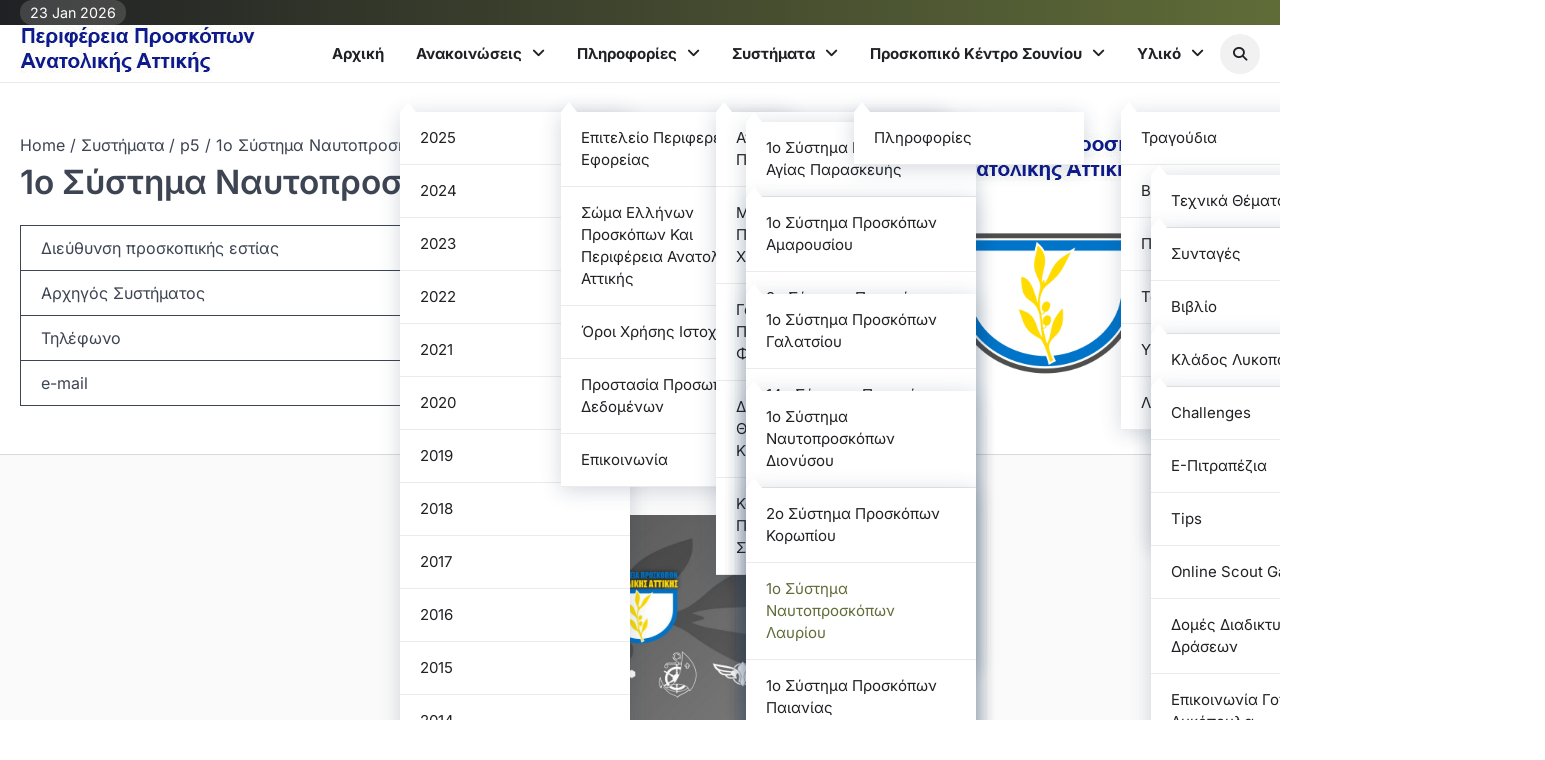

--- FILE ---
content_type: text/html; charset=UTF-8
request_url: https://peanattikis.org/departments/p5/1layriou/
body_size: 11727
content:
<!doctype html>
<html lang="en-US">

<head>
	<meta charset="UTF-8">
	<meta name="viewport" content="width=device-width, initial-scale=1">
	<link rel="profile" href="https://gmpg.org/xfn/11">
	<title>1ο Σύστημα Ναυτοπροσκόπων Λαυρίου &#8211; Περιφέρεια Προσκόπων Ανατολικής Αττικής</title>
<meta name='robots' content='max-image-preview:large' />
	<style>img:is([sizes="auto" i], [sizes^="auto," i]) { contain-intrinsic-size: 3000px 1500px }</style>
	<link rel='dns-prefetch' href='//stats.wp.com' />
<link rel='preconnect' href='//c0.wp.com' />
<link rel="alternate" type="application/rss+xml" title="Περιφέρεια Προσκόπων Ανατολικής Αττικής &raquo; Feed" href="https://peanattikis.org/feed/" />
<script>
window._wpemojiSettings = {"baseUrl":"https:\/\/s.w.org\/images\/core\/emoji\/16.0.1\/72x72\/","ext":".png","svgUrl":"https:\/\/s.w.org\/images\/core\/emoji\/16.0.1\/svg\/","svgExt":".svg","source":{"concatemoji":"https:\/\/peanattikis.org\/wp-includes\/js\/wp-emoji-release.min.js?ver=6.8.2"}};
/*! This file is auto-generated */
!function(s,n){var o,i,e;function c(e){try{var t={supportTests:e,timestamp:(new Date).valueOf()};sessionStorage.setItem(o,JSON.stringify(t))}catch(e){}}function p(e,t,n){e.clearRect(0,0,e.canvas.width,e.canvas.height),e.fillText(t,0,0);var t=new Uint32Array(e.getImageData(0,0,e.canvas.width,e.canvas.height).data),a=(e.clearRect(0,0,e.canvas.width,e.canvas.height),e.fillText(n,0,0),new Uint32Array(e.getImageData(0,0,e.canvas.width,e.canvas.height).data));return t.every(function(e,t){return e===a[t]})}function u(e,t){e.clearRect(0,0,e.canvas.width,e.canvas.height),e.fillText(t,0,0);for(var n=e.getImageData(16,16,1,1),a=0;a<n.data.length;a++)if(0!==n.data[a])return!1;return!0}function f(e,t,n,a){switch(t){case"flag":return n(e,"\ud83c\udff3\ufe0f\u200d\u26a7\ufe0f","\ud83c\udff3\ufe0f\u200b\u26a7\ufe0f")?!1:!n(e,"\ud83c\udde8\ud83c\uddf6","\ud83c\udde8\u200b\ud83c\uddf6")&&!n(e,"\ud83c\udff4\udb40\udc67\udb40\udc62\udb40\udc65\udb40\udc6e\udb40\udc67\udb40\udc7f","\ud83c\udff4\u200b\udb40\udc67\u200b\udb40\udc62\u200b\udb40\udc65\u200b\udb40\udc6e\u200b\udb40\udc67\u200b\udb40\udc7f");case"emoji":return!a(e,"\ud83e\udedf")}return!1}function g(e,t,n,a){var r="undefined"!=typeof WorkerGlobalScope&&self instanceof WorkerGlobalScope?new OffscreenCanvas(300,150):s.createElement("canvas"),o=r.getContext("2d",{willReadFrequently:!0}),i=(o.textBaseline="top",o.font="600 32px Arial",{});return e.forEach(function(e){i[e]=t(o,e,n,a)}),i}function t(e){var t=s.createElement("script");t.src=e,t.defer=!0,s.head.appendChild(t)}"undefined"!=typeof Promise&&(o="wpEmojiSettingsSupports",i=["flag","emoji"],n.supports={everything:!0,everythingExceptFlag:!0},e=new Promise(function(e){s.addEventListener("DOMContentLoaded",e,{once:!0})}),new Promise(function(t){var n=function(){try{var e=JSON.parse(sessionStorage.getItem(o));if("object"==typeof e&&"number"==typeof e.timestamp&&(new Date).valueOf()<e.timestamp+604800&&"object"==typeof e.supportTests)return e.supportTests}catch(e){}return null}();if(!n){if("undefined"!=typeof Worker&&"undefined"!=typeof OffscreenCanvas&&"undefined"!=typeof URL&&URL.createObjectURL&&"undefined"!=typeof Blob)try{var e="postMessage("+g.toString()+"("+[JSON.stringify(i),f.toString(),p.toString(),u.toString()].join(",")+"));",a=new Blob([e],{type:"text/javascript"}),r=new Worker(URL.createObjectURL(a),{name:"wpTestEmojiSupports"});return void(r.onmessage=function(e){c(n=e.data),r.terminate(),t(n)})}catch(e){}c(n=g(i,f,p,u))}t(n)}).then(function(e){for(var t in e)n.supports[t]=e[t],n.supports.everything=n.supports.everything&&n.supports[t],"flag"!==t&&(n.supports.everythingExceptFlag=n.supports.everythingExceptFlag&&n.supports[t]);n.supports.everythingExceptFlag=n.supports.everythingExceptFlag&&!n.supports.flag,n.DOMReady=!1,n.readyCallback=function(){n.DOMReady=!0}}).then(function(){return e}).then(function(){var e;n.supports.everything||(n.readyCallback(),(e=n.source||{}).concatemoji?t(e.concatemoji):e.wpemoji&&e.twemoji&&(t(e.twemoji),t(e.wpemoji)))}))}((window,document),window._wpemojiSettings);
</script>
<style id='wp-emoji-styles-inline-css'>

	img.wp-smiley, img.emoji {
		display: inline !important;
		border: none !important;
		box-shadow: none !important;
		height: 1em !important;
		width: 1em !important;
		margin: 0 0.07em !important;
		vertical-align: -0.1em !important;
		background: none !important;
		padding: 0 !important;
	}
</style>
<link rel='stylesheet' id='wp-block-library-css' href='https://c0.wp.com/c/6.8.2/wp-includes/css/dist/block-library/style.min.css' media='all' />
<style id='wp-block-library-theme-inline-css'>
.wp-block-audio :where(figcaption){color:#555;font-size:13px;text-align:center}.is-dark-theme .wp-block-audio :where(figcaption){color:#ffffffa6}.wp-block-audio{margin:0 0 1em}.wp-block-code{border:1px solid #ccc;border-radius:4px;font-family:Menlo,Consolas,monaco,monospace;padding:.8em 1em}.wp-block-embed :where(figcaption){color:#555;font-size:13px;text-align:center}.is-dark-theme .wp-block-embed :where(figcaption){color:#ffffffa6}.wp-block-embed{margin:0 0 1em}.blocks-gallery-caption{color:#555;font-size:13px;text-align:center}.is-dark-theme .blocks-gallery-caption{color:#ffffffa6}:root :where(.wp-block-image figcaption){color:#555;font-size:13px;text-align:center}.is-dark-theme :root :where(.wp-block-image figcaption){color:#ffffffa6}.wp-block-image{margin:0 0 1em}.wp-block-pullquote{border-bottom:4px solid;border-top:4px solid;color:currentColor;margin-bottom:1.75em}.wp-block-pullquote cite,.wp-block-pullquote footer,.wp-block-pullquote__citation{color:currentColor;font-size:.8125em;font-style:normal;text-transform:uppercase}.wp-block-quote{border-left:.25em solid;margin:0 0 1.75em;padding-left:1em}.wp-block-quote cite,.wp-block-quote footer{color:currentColor;font-size:.8125em;font-style:normal;position:relative}.wp-block-quote:where(.has-text-align-right){border-left:none;border-right:.25em solid;padding-left:0;padding-right:1em}.wp-block-quote:where(.has-text-align-center){border:none;padding-left:0}.wp-block-quote.is-large,.wp-block-quote.is-style-large,.wp-block-quote:where(.is-style-plain){border:none}.wp-block-search .wp-block-search__label{font-weight:700}.wp-block-search__button{border:1px solid #ccc;padding:.375em .625em}:where(.wp-block-group.has-background){padding:1.25em 2.375em}.wp-block-separator.has-css-opacity{opacity:.4}.wp-block-separator{border:none;border-bottom:2px solid;margin-left:auto;margin-right:auto}.wp-block-separator.has-alpha-channel-opacity{opacity:1}.wp-block-separator:not(.is-style-wide):not(.is-style-dots){width:100px}.wp-block-separator.has-background:not(.is-style-dots){border-bottom:none;height:1px}.wp-block-separator.has-background:not(.is-style-wide):not(.is-style-dots){height:2px}.wp-block-table{margin:0 0 1em}.wp-block-table td,.wp-block-table th{word-break:normal}.wp-block-table :where(figcaption){color:#555;font-size:13px;text-align:center}.is-dark-theme .wp-block-table :where(figcaption){color:#ffffffa6}.wp-block-video :where(figcaption){color:#555;font-size:13px;text-align:center}.is-dark-theme .wp-block-video :where(figcaption){color:#ffffffa6}.wp-block-video{margin:0 0 1em}:root :where(.wp-block-template-part.has-background){margin-bottom:0;margin-top:0;padding:1.25em 2.375em}
</style>
<style id='classic-theme-styles-inline-css'>
/*! This file is auto-generated */
.wp-block-button__link{color:#fff;background-color:#32373c;border-radius:9999px;box-shadow:none;text-decoration:none;padding:calc(.667em + 2px) calc(1.333em + 2px);font-size:1.125em}.wp-block-file__button{background:#32373c;color:#fff;text-decoration:none}
</style>
<link rel='stylesheet' id='mediaelement-css' href='https://c0.wp.com/c/6.8.2/wp-includes/js/mediaelement/mediaelementplayer-legacy.min.css' media='all' />
<link rel='stylesheet' id='wp-mediaelement-css' href='https://c0.wp.com/c/6.8.2/wp-includes/js/mediaelement/wp-mediaelement.min.css' media='all' />
<style id='jetpack-sharing-buttons-style-inline-css'>
.jetpack-sharing-buttons__services-list{display:flex;flex-direction:row;flex-wrap:wrap;gap:0;list-style-type:none;margin:5px;padding:0}.jetpack-sharing-buttons__services-list.has-small-icon-size{font-size:12px}.jetpack-sharing-buttons__services-list.has-normal-icon-size{font-size:16px}.jetpack-sharing-buttons__services-list.has-large-icon-size{font-size:24px}.jetpack-sharing-buttons__services-list.has-huge-icon-size{font-size:36px}@media print{.jetpack-sharing-buttons__services-list{display:none!important}}.editor-styles-wrapper .wp-block-jetpack-sharing-buttons{gap:0;padding-inline-start:0}ul.jetpack-sharing-buttons__services-list.has-background{padding:1.25em 2.375em}
</style>
<style id='global-styles-inline-css'>
:root{--wp--preset--aspect-ratio--square: 1;--wp--preset--aspect-ratio--4-3: 4/3;--wp--preset--aspect-ratio--3-4: 3/4;--wp--preset--aspect-ratio--3-2: 3/2;--wp--preset--aspect-ratio--2-3: 2/3;--wp--preset--aspect-ratio--16-9: 16/9;--wp--preset--aspect-ratio--9-16: 9/16;--wp--preset--color--black: #000000;--wp--preset--color--cyan-bluish-gray: #abb8c3;--wp--preset--color--white: #ffffff;--wp--preset--color--pale-pink: #f78da7;--wp--preset--color--vivid-red: #cf2e2e;--wp--preset--color--luminous-vivid-orange: #ff6900;--wp--preset--color--luminous-vivid-amber: #fcb900;--wp--preset--color--light-green-cyan: #7bdcb5;--wp--preset--color--vivid-green-cyan: #00d084;--wp--preset--color--pale-cyan-blue: #8ed1fc;--wp--preset--color--vivid-cyan-blue: #0693e3;--wp--preset--color--vivid-purple: #9b51e0;--wp--preset--gradient--vivid-cyan-blue-to-vivid-purple: linear-gradient(135deg,rgba(6,147,227,1) 0%,rgb(155,81,224) 100%);--wp--preset--gradient--light-green-cyan-to-vivid-green-cyan: linear-gradient(135deg,rgb(122,220,180) 0%,rgb(0,208,130) 100%);--wp--preset--gradient--luminous-vivid-amber-to-luminous-vivid-orange: linear-gradient(135deg,rgba(252,185,0,1) 0%,rgba(255,105,0,1) 100%);--wp--preset--gradient--luminous-vivid-orange-to-vivid-red: linear-gradient(135deg,rgba(255,105,0,1) 0%,rgb(207,46,46) 100%);--wp--preset--gradient--very-light-gray-to-cyan-bluish-gray: linear-gradient(135deg,rgb(238,238,238) 0%,rgb(169,184,195) 100%);--wp--preset--gradient--cool-to-warm-spectrum: linear-gradient(135deg,rgb(74,234,220) 0%,rgb(151,120,209) 20%,rgb(207,42,186) 40%,rgb(238,44,130) 60%,rgb(251,105,98) 80%,rgb(254,248,76) 100%);--wp--preset--gradient--blush-light-purple: linear-gradient(135deg,rgb(255,206,236) 0%,rgb(152,150,240) 100%);--wp--preset--gradient--blush-bordeaux: linear-gradient(135deg,rgb(254,205,165) 0%,rgb(254,45,45) 50%,rgb(107,0,62) 100%);--wp--preset--gradient--luminous-dusk: linear-gradient(135deg,rgb(255,203,112) 0%,rgb(199,81,192) 50%,rgb(65,88,208) 100%);--wp--preset--gradient--pale-ocean: linear-gradient(135deg,rgb(255,245,203) 0%,rgb(182,227,212) 50%,rgb(51,167,181) 100%);--wp--preset--gradient--electric-grass: linear-gradient(135deg,rgb(202,248,128) 0%,rgb(113,206,126) 100%);--wp--preset--gradient--midnight: linear-gradient(135deg,rgb(2,3,129) 0%,rgb(40,116,252) 100%);--wp--preset--font-size--small: 13px;--wp--preset--font-size--medium: 20px;--wp--preset--font-size--large: 36px;--wp--preset--font-size--x-large: 42px;--wp--preset--spacing--20: 0.44rem;--wp--preset--spacing--30: 0.67rem;--wp--preset--spacing--40: 1rem;--wp--preset--spacing--50: 1.5rem;--wp--preset--spacing--60: 2.25rem;--wp--preset--spacing--70: 3.38rem;--wp--preset--spacing--80: 5.06rem;--wp--preset--shadow--natural: 6px 6px 9px rgba(0, 0, 0, 0.2);--wp--preset--shadow--deep: 12px 12px 50px rgba(0, 0, 0, 0.4);--wp--preset--shadow--sharp: 6px 6px 0px rgba(0, 0, 0, 0.2);--wp--preset--shadow--outlined: 6px 6px 0px -3px rgba(255, 255, 255, 1), 6px 6px rgba(0, 0, 0, 1);--wp--preset--shadow--crisp: 6px 6px 0px rgba(0, 0, 0, 1);}:where(.is-layout-flex){gap: 0.5em;}:where(.is-layout-grid){gap: 0.5em;}body .is-layout-flex{display: flex;}.is-layout-flex{flex-wrap: wrap;align-items: center;}.is-layout-flex > :is(*, div){margin: 0;}body .is-layout-grid{display: grid;}.is-layout-grid > :is(*, div){margin: 0;}:where(.wp-block-columns.is-layout-flex){gap: 2em;}:where(.wp-block-columns.is-layout-grid){gap: 2em;}:where(.wp-block-post-template.is-layout-flex){gap: 1.25em;}:where(.wp-block-post-template.is-layout-grid){gap: 1.25em;}.has-black-color{color: var(--wp--preset--color--black) !important;}.has-cyan-bluish-gray-color{color: var(--wp--preset--color--cyan-bluish-gray) !important;}.has-white-color{color: var(--wp--preset--color--white) !important;}.has-pale-pink-color{color: var(--wp--preset--color--pale-pink) !important;}.has-vivid-red-color{color: var(--wp--preset--color--vivid-red) !important;}.has-luminous-vivid-orange-color{color: var(--wp--preset--color--luminous-vivid-orange) !important;}.has-luminous-vivid-amber-color{color: var(--wp--preset--color--luminous-vivid-amber) !important;}.has-light-green-cyan-color{color: var(--wp--preset--color--light-green-cyan) !important;}.has-vivid-green-cyan-color{color: var(--wp--preset--color--vivid-green-cyan) !important;}.has-pale-cyan-blue-color{color: var(--wp--preset--color--pale-cyan-blue) !important;}.has-vivid-cyan-blue-color{color: var(--wp--preset--color--vivid-cyan-blue) !important;}.has-vivid-purple-color{color: var(--wp--preset--color--vivid-purple) !important;}.has-black-background-color{background-color: var(--wp--preset--color--black) !important;}.has-cyan-bluish-gray-background-color{background-color: var(--wp--preset--color--cyan-bluish-gray) !important;}.has-white-background-color{background-color: var(--wp--preset--color--white) !important;}.has-pale-pink-background-color{background-color: var(--wp--preset--color--pale-pink) !important;}.has-vivid-red-background-color{background-color: var(--wp--preset--color--vivid-red) !important;}.has-luminous-vivid-orange-background-color{background-color: var(--wp--preset--color--luminous-vivid-orange) !important;}.has-luminous-vivid-amber-background-color{background-color: var(--wp--preset--color--luminous-vivid-amber) !important;}.has-light-green-cyan-background-color{background-color: var(--wp--preset--color--light-green-cyan) !important;}.has-vivid-green-cyan-background-color{background-color: var(--wp--preset--color--vivid-green-cyan) !important;}.has-pale-cyan-blue-background-color{background-color: var(--wp--preset--color--pale-cyan-blue) !important;}.has-vivid-cyan-blue-background-color{background-color: var(--wp--preset--color--vivid-cyan-blue) !important;}.has-vivid-purple-background-color{background-color: var(--wp--preset--color--vivid-purple) !important;}.has-black-border-color{border-color: var(--wp--preset--color--black) !important;}.has-cyan-bluish-gray-border-color{border-color: var(--wp--preset--color--cyan-bluish-gray) !important;}.has-white-border-color{border-color: var(--wp--preset--color--white) !important;}.has-pale-pink-border-color{border-color: var(--wp--preset--color--pale-pink) !important;}.has-vivid-red-border-color{border-color: var(--wp--preset--color--vivid-red) !important;}.has-luminous-vivid-orange-border-color{border-color: var(--wp--preset--color--luminous-vivid-orange) !important;}.has-luminous-vivid-amber-border-color{border-color: var(--wp--preset--color--luminous-vivid-amber) !important;}.has-light-green-cyan-border-color{border-color: var(--wp--preset--color--light-green-cyan) !important;}.has-vivid-green-cyan-border-color{border-color: var(--wp--preset--color--vivid-green-cyan) !important;}.has-pale-cyan-blue-border-color{border-color: var(--wp--preset--color--pale-cyan-blue) !important;}.has-vivid-cyan-blue-border-color{border-color: var(--wp--preset--color--vivid-cyan-blue) !important;}.has-vivid-purple-border-color{border-color: var(--wp--preset--color--vivid-purple) !important;}.has-vivid-cyan-blue-to-vivid-purple-gradient-background{background: var(--wp--preset--gradient--vivid-cyan-blue-to-vivid-purple) !important;}.has-light-green-cyan-to-vivid-green-cyan-gradient-background{background: var(--wp--preset--gradient--light-green-cyan-to-vivid-green-cyan) !important;}.has-luminous-vivid-amber-to-luminous-vivid-orange-gradient-background{background: var(--wp--preset--gradient--luminous-vivid-amber-to-luminous-vivid-orange) !important;}.has-luminous-vivid-orange-to-vivid-red-gradient-background{background: var(--wp--preset--gradient--luminous-vivid-orange-to-vivid-red) !important;}.has-very-light-gray-to-cyan-bluish-gray-gradient-background{background: var(--wp--preset--gradient--very-light-gray-to-cyan-bluish-gray) !important;}.has-cool-to-warm-spectrum-gradient-background{background: var(--wp--preset--gradient--cool-to-warm-spectrum) !important;}.has-blush-light-purple-gradient-background{background: var(--wp--preset--gradient--blush-light-purple) !important;}.has-blush-bordeaux-gradient-background{background: var(--wp--preset--gradient--blush-bordeaux) !important;}.has-luminous-dusk-gradient-background{background: var(--wp--preset--gradient--luminous-dusk) !important;}.has-pale-ocean-gradient-background{background: var(--wp--preset--gradient--pale-ocean) !important;}.has-electric-grass-gradient-background{background: var(--wp--preset--gradient--electric-grass) !important;}.has-midnight-gradient-background{background: var(--wp--preset--gradient--midnight) !important;}.has-small-font-size{font-size: var(--wp--preset--font-size--small) !important;}.has-medium-font-size{font-size: var(--wp--preset--font-size--medium) !important;}.has-large-font-size{font-size: var(--wp--preset--font-size--large) !important;}.has-x-large-font-size{font-size: var(--wp--preset--font-size--x-large) !important;}
:where(.wp-block-post-template.is-layout-flex){gap: 1.25em;}:where(.wp-block-post-template.is-layout-grid){gap: 1.25em;}
:where(.wp-block-columns.is-layout-flex){gap: 2em;}:where(.wp-block-columns.is-layout-grid){gap: 2em;}
:root :where(.wp-block-pullquote){font-size: 1.5em;line-height: 1.6;}
</style>
<link rel='stylesheet' id='zenith-blog-slick-style-css' href='https://peanattikis.org/wp-content/themes/zenith-blog/assets/css/slick.min.css?ver=1.8.1' media='all' />
<link rel='stylesheet' id='zenith-blog-fontawesome-style-css' href='https://peanattikis.org/wp-content/themes/zenith-blog/assets/css/fontawesome.min.css?ver=6.4.2' media='all' />
<link rel='stylesheet' id='zenith-blog-google-fonts-css' href='https://peanattikis.org/wp-content/fonts/6f63e9aa214c1be0c64ee336a8cb81b1.css' media='all' />
<link rel='stylesheet' id='zenith-blog-style-css' href='https://peanattikis.org/wp-content/themes/zenith-blog/style.css?ver=1.0.3' media='all' />
<style id='zenith-blog-style-inline-css'>

	/* Color */
	:root {
		--header-text-color: #blank;
	}
	
	/* Typograhpy */
	:root {
		--font-heading: "Inter", serif;
		--font-main: -apple-system, BlinkMacSystemFont,"Inter", "Segoe UI", Roboto, Oxygen-Sans, Ubuntu, Cantarell, "Helvetica Neue", sans-serif;
	}

	body,
	button, input, select, optgroup, textarea {
		font-family: "Inter", serif;
	}

	.site-title a {
		font-family: "Sora", serif;
	}
	
	.site-description {
		font-family: "Comfortaa", serif;
	}
	
</style>
<link rel='stylesheet' id='blog-feeds-style-css' href='https://peanattikis.org/wp-content/themes/blog-feeds/style.css?ver=1.0.1' media='all' />
<script src="https://c0.wp.com/c/6.8.2/wp-includes/js/jquery/jquery.min.js" id="jquery-core-js"></script>
<script src="https://c0.wp.com/c/6.8.2/wp-includes/js/jquery/jquery-migrate.min.js" id="jquery-migrate-js"></script>
<link rel="https://api.w.org/" href="https://peanattikis.org/wp-json/" /><link rel="alternate" title="JSON" type="application/json" href="https://peanattikis.org/wp-json/wp/v2/pages/1271" /><link rel="EditURI" type="application/rsd+xml" title="RSD" href="https://peanattikis.org/xmlrpc.php?rsd" />
<meta name="generator" content="WordPress 6.8.2" />
<link rel="canonical" href="https://peanattikis.org/departments/p5/1layriou/" />
<link rel='shortlink' href='https://peanattikis.org/?p=1271' />
<link rel="alternate" title="oEmbed (JSON)" type="application/json+oembed" href="https://peanattikis.org/wp-json/oembed/1.0/embed?url=https%3A%2F%2Fpeanattikis.org%2Fdepartments%2Fp5%2F1layriou%2F" />
<link rel="alternate" title="oEmbed (XML)" type="text/xml+oembed" href="https://peanattikis.org/wp-json/oembed/1.0/embed?url=https%3A%2F%2Fpeanattikis.org%2Fdepartments%2Fp5%2F1layriou%2F&#038;format=xml" />
	<style>img#wpstats{display:none}</style>
		
<style type="text/css" id="breadcrumb-trail-css">.trail-items li::after {content: "/";}</style>
		<style type="text/css">
							.site-title,
				.site-description {
					position: absolute;
					clip: rect(1px, 1px, 1px, 1px);
					display: none;
					}
						</style>
		<link rel="icon" href="https://peanattikis.org/wp-content/uploads/2019/04/cropped-pe-icon-32x32.png" sizes="32x32" />
<link rel="icon" href="https://peanattikis.org/wp-content/uploads/2019/04/cropped-pe-icon-192x192.png" sizes="192x192" />
<link rel="apple-touch-icon" href="https://peanattikis.org/wp-content/uploads/2019/04/cropped-pe-icon-180x180.png" />
<meta name="msapplication-TileImage" content="https://peanattikis.org/wp-content/uploads/2019/04/cropped-pe-icon-270x270.png" />
		<style id="wp-custom-css">
			.main-navigation a {
    text-transform: capitalize !important;
}		</style>
		</head>

<body class="wp-singular page-template-default page page-id-1271 page-child parent-pageid-1177 wp-custom-logo wp-embed-responsive wp-theme-zenith-blog wp-child-theme-blog-feeds header-fixed ascendoor-boxed-layout right-sidebar post-title-inside-image light-theme">
			<div id="page" class="site ascendoor-site-wrapper">
		<a class="skip-link screen-reader-text" href="#primary">Skip to content</a>

		<div id="loader">
			<div class="loader-container">
				<div id="preloader" class="loader-2">
					<div class="dot"></div>
				</div>
			</div>
		</div><!-- #loader -->

		<header id="masthead" class="site-header">

							<div class="upper-header">
					<div class="ascendoor-wrapper">
						<div class="upper-header-wrapper">
							<div class="date-top-menu">
								<div class="ascn-date">
									<span>23 Jan 2026</span>
								</div>
							</div>
													</div>
					</div>
				</div>

			
			<div class="bottom-header-outer-wrapper ">
								<div class="bottom-header-part">
					<div class="ascendoor-wrapper">
						<div class="bottom-header-wrapper">

							<div class="site-branding">
																	<div class="site-logo">
										<a href="https://peanattikis.org/" class="custom-logo-link" rel="home"><img width="235" height="51" src="https://peanattikis.org/wp-content/uploads/2019/04/cropped-pe-identity.jpg" class="custom-logo" alt="Περιφέρεια Προσκόπων Ανατολικής Αττικής" decoding="async" /></a>									</div>
																<div class="site-identity">
																		<p class="site-title">
										<a href="https://peanattikis.org/" rel="home">Περιφέρεια Προσκόπων Ανατολικής Αττικής</a>
									</p>
																	</div>
							</div><!-- .site-branding -->
							<div class="nav-search-off">
								<div class="navigation-part">
									<nav id="site-navigation" class="main-navigation">
										<button class="menu-toggle" aria-controls="primary-menu" aria-expanded="false">
											<span class="hamburger">
												<svg viewBox="0 0 100 100" xmlns="http://www.w3.org/2000/svg">
													<circle cx="50" cy="50" r="30"></circle>
													<path class="line--1" d="M0 70l28-28c2-2 2-2 7-2h64"></path>
													<path class="line--2" d="M0 50h99"></path>
													<path class="line--3" d="M0 30l28 28c2 2 2 2 7 2h64"></path>
												</svg>
											</span>
											<div class="btn-label">MENU</div>
										</button>
										<div class="main-navigation-links">
											<div class="menu-new-container"><ul id="menu-new" class="menu"><li id="menu-item-1200" class="menu-item menu-item-type-custom menu-item-object-custom menu-item-home menu-item-1200"><a href="https://peanattikis.org/">Αρχική</a></li>
<li id="menu-item-1212" class="menu-item menu-item-type-custom menu-item-object-custom menu-item-has-children menu-item-1212"><a href="#">Ανακοινώσεις</a>
<ul class="sub-menu">
	<li id="menu-item-3886" class="menu-item menu-item-type-taxonomy menu-item-object-category menu-item-3886"><a href="https://peanattikis.org/category/news-pe/2025/">2025</a></li>
	<li id="menu-item-3734" class="menu-item menu-item-type-taxonomy menu-item-object-category menu-item-3734"><a href="https://peanattikis.org/category/news-pe/2024/">2024</a></li>
	<li id="menu-item-3612" class="menu-item menu-item-type-taxonomy menu-item-object-category menu-item-3612"><a href="https://peanattikis.org/category/news-pe/2023/">2023</a></li>
	<li id="menu-item-3430" class="menu-item menu-item-type-taxonomy menu-item-object-category menu-item-3430"><a href="https://peanattikis.org/category/news-pe/2022/">2022</a></li>
	<li id="menu-item-3236" class="menu-item menu-item-type-taxonomy menu-item-object-category menu-item-3236"><a href="https://peanattikis.org/category/news-pe/2021/">2021</a></li>
	<li id="menu-item-1932" class="menu-item menu-item-type-taxonomy menu-item-object-category menu-item-1932"><a href="https://peanattikis.org/category/news-pe/2020/">2020</a></li>
	<li id="menu-item-1584" class="menu-item menu-item-type-taxonomy menu-item-object-category menu-item-1584"><a href="https://peanattikis.org/category/news-pe/2019/">2019</a></li>
	<li id="menu-item-1281" class="menu-item menu-item-type-taxonomy menu-item-object-category menu-item-1281"><a href="https://peanattikis.org/category/news-pe/2018/">2018</a></li>
	<li id="menu-item-1293" class="menu-item menu-item-type-taxonomy menu-item-object-category menu-item-1293"><a href="https://peanattikis.org/category/news-pe/2017/">2017</a></li>
	<li id="menu-item-1292" class="menu-item menu-item-type-taxonomy menu-item-object-category menu-item-1292"><a href="https://peanattikis.org/category/news-pe/2016/">2016</a></li>
	<li id="menu-item-1291" class="menu-item menu-item-type-taxonomy menu-item-object-category menu-item-1291"><a href="https://peanattikis.org/category/news-pe/2015/">2015</a></li>
	<li id="menu-item-1290" class="menu-item menu-item-type-taxonomy menu-item-object-category menu-item-1290"><a href="https://peanattikis.org/category/news-pe/2014/">2014</a></li>
	<li id="menu-item-1289" class="menu-item menu-item-type-taxonomy menu-item-object-category menu-item-1289"><a href="https://peanattikis.org/category/news-pe/2013/">2013</a></li>
	<li id="menu-item-1288" class="menu-item menu-item-type-taxonomy menu-item-object-category menu-item-1288"><a href="https://peanattikis.org/category/news-pe/2012/">2012</a></li>
	<li id="menu-item-1287" class="menu-item menu-item-type-taxonomy menu-item-object-category menu-item-1287"><a href="https://peanattikis.org/category/news-pe/2011/">2011</a></li>
	<li id="menu-item-1286" class="menu-item menu-item-type-taxonomy menu-item-object-category menu-item-1286"><a href="https://peanattikis.org/category/news-pe/2010/">2010</a></li>
	<li id="menu-item-1285" class="menu-item menu-item-type-taxonomy menu-item-object-category menu-item-1285"><a href="https://peanattikis.org/category/news-pe/2009/">2009</a></li>
	<li id="menu-item-1284" class="menu-item menu-item-type-taxonomy menu-item-object-category menu-item-1284"><a href="https://peanattikis.org/category/news-pe/2008/">2008</a></li>
	<li id="menu-item-1283" class="menu-item menu-item-type-taxonomy menu-item-object-category menu-item-1283"><a href="https://peanattikis.org/category/news-pe/2007/">2007</a></li>
	<li id="menu-item-1282" class="menu-item menu-item-type-taxonomy menu-item-object-category menu-item-1282"><a href="https://peanattikis.org/category/news-pe/2006/">2006</a></li>
</ul>
</li>
<li id="menu-item-1201" class="menu-item menu-item-type-custom menu-item-object-custom menu-item-has-children menu-item-1201"><a href="#">Πληροφορίες</a>
<ul class="sub-menu">
	<li id="menu-item-1207" class="menu-item menu-item-type-post_type menu-item-object-page menu-item-1207"><a href="https://peanattikis.org/info/epiteleio/">Επιτελείο Περιφερειακής Εφορείας</a></li>
	<li id="menu-item-1208" class="menu-item menu-item-type-post_type menu-item-object-page menu-item-1208"><a href="https://peanattikis.org/info/sep-pe/">Σώμα Ελλήνων Προσκόπων και Περιφέρεια Ανατολικής Αττικής</a></li>
	<li id="menu-item-1209" class="menu-item menu-item-type-post_type menu-item-object-page menu-item-1209"><a href="https://peanattikis.org/info/terms-of-use/">Όροι Χρήσης Ιστοχώρου</a></li>
	<li id="menu-item-1210" class="menu-item menu-item-type-post_type menu-item-object-page menu-item-1210"><a href="https://peanattikis.org/info/privacy-policy/">Προστασία Προσωπικών Δεδομένων</a></li>
	<li id="menu-item-1211" class="menu-item menu-item-type-post_type menu-item-object-page menu-item-1211"><a href="https://peanattikis.org/info/contact/">Επικοινωνία</a></li>
</ul>
</li>
<li id="menu-item-1202" class="menu-item menu-item-type-custom menu-item-object-custom current-menu-ancestor menu-item-has-children menu-item-1202"><a href="#">Συστήματα</a>
<ul class="sub-menu">
	<li id="menu-item-1294" class="menu-item menu-item-type-custom menu-item-object-custom menu-item-has-children menu-item-1294"><a href="#">Αγίας Παρασκευή, Παπάγος, Χολαργός</a>
	<ul class="sub-menu">
		<li id="menu-item-1299" class="menu-item menu-item-type-post_type menu-item-object-page menu-item-1299"><a href="https://peanattikis.org/departments/p1/1agiasparaskeyis/">1ο Σύστημα Προσκόπων Αγίας Παρασκευής</a></li>
		<li id="menu-item-1300" class="menu-item menu-item-type-post_type menu-item-object-page menu-item-1300"><a href="https://peanattikis.org/departments/p1/2agiasparaskeyis/">2ο Σύστημα Προσκόπων Αγίας Παρασκευής</a></li>
		<li id="menu-item-1301" class="menu-item menu-item-type-post_type menu-item-object-page menu-item-1301"><a href="https://peanattikis.org/departments/p1/3agiasparaskeyis/">3ο Σύστημα Προσκόπων Αγίας Παρασκευής</a></li>
		<li id="menu-item-1302" class="menu-item menu-item-type-post_type menu-item-object-page menu-item-1302"><a href="https://peanattikis.org/departments/p1/1papagou/">1ο Σύστημα Προσκόπων Παπάγου</a></li>
		<li id="menu-item-1303" class="menu-item menu-item-type-post_type menu-item-object-page menu-item-1303"><a href="https://peanattikis.org/departments/p1/2papagou/">2ο Σύστημα Προσκόπων Παπάγου</a></li>
		<li id="menu-item-1327" class="menu-item menu-item-type-post_type menu-item-object-page menu-item-1327"><a href="https://peanattikis.org/departments/p1/1cholargou/">1ο Σύστημα Προσκόπων Χολαργού</a></li>
		<li id="menu-item-1328" class="menu-item menu-item-type-post_type menu-item-object-page menu-item-1328"><a href="https://peanattikis.org/departments/p1/2cholargou/">2ο Σύστημα Ναυτοπροσκόπων Χολαργού</a></li>
	</ul>
</li>
	<li id="menu-item-1295" class="menu-item menu-item-type-custom menu-item-object-custom menu-item-has-children menu-item-1295"><a href="#">Μαρούσι, Βριλήσσια, Πεντέλη, Πεύκη, Χαλάνδρι</a>
	<ul class="sub-menu">
		<li id="menu-item-1305" class="menu-item menu-item-type-post_type menu-item-object-page menu-item-1305"><a href="https://peanattikis.org/departments/p2/1amarousiou/">1ο Σύστημα Προσκόπων Αμαρουσίου</a></li>
		<li id="menu-item-1306" class="menu-item menu-item-type-post_type menu-item-object-page menu-item-1306"><a href="https://peanattikis.org/departments/p2/2amarousiou/">2ο Σύστημα Προσκόπων Αμαρουσίου</a></li>
		<li id="menu-item-1307" class="menu-item menu-item-type-post_type menu-item-object-page menu-item-1307"><a href="https://peanattikis.org/departments/p2/3amarousiou/">3ο Σύστημα Αεροπροσκόπων Αμαρουσίου</a></li>
		<li id="menu-item-1308" class="menu-item menu-item-type-post_type menu-item-object-page menu-item-1308"><a href="https://peanattikis.org/departments/p2/4vrilission/">4ο Σύστημα Προσκόπων Βριλησσίων</a></li>
		<li id="menu-item-1309" class="menu-item menu-item-type-post_type menu-item-object-page menu-item-1309"><a href="https://peanattikis.org/departments/p2/1pentelis/">1ο Σύστημα Προσκόπων Πεντέλης</a></li>
		<li id="menu-item-1915" class="menu-item menu-item-type-post_type menu-item-object-page menu-item-1915"><a href="https://peanattikis.org/departments/p2/1peykis/">1ο Σύστημα Αεροπροσκόπων Πεύκης</a></li>
		<li id="menu-item-1326" class="menu-item menu-item-type-post_type menu-item-object-page menu-item-1326"><a href="https://peanattikis.org/departments/p2/2chalandriou/">2ο Σύστημα Προσκόπων Χαλανδρίου</a></li>
		<li id="menu-item-1304" class="menu-item menu-item-type-post_type menu-item-object-page menu-item-1304"><a href="https://peanattikis.org/departments/p2/3chalandriou/">3ο Σύστημα Προσκόπων Τούφας Χαλανδρίου</a></li>
	</ul>
</li>
	<li id="menu-item-1296" class="menu-item menu-item-type-custom menu-item-object-custom menu-item-has-children menu-item-1296"><a href="#">Γαλάτσι, Νέα Ιωνία &#8211; Περισσός, Αλσούπολη, Φιλοθέη, Ψυχικό</a>
	<ul class="sub-menu">
		<li id="menu-item-1310" class="menu-item menu-item-type-post_type menu-item-object-page menu-item-1310"><a href="https://peanattikis.org/departments/p3/1galatsiou/">1ο Σύστημα Προσκόπων Γαλατσίου</a></li>
		<li id="menu-item-1311" class="menu-item menu-item-type-post_type menu-item-object-page menu-item-1311"><a href="https://peanattikis.org/departments/p3/14neasioniasperissou/">14ο Σύστημα Προσκόπων Νέας Ιωνίας Περισσού</a></li>
		<li id="menu-item-4057" class="menu-item menu-item-type-post_type menu-item-object-page menu-item-4057"><a href="https://peanattikis.org/departments/p3/5%ce%bf-%cf%83%cf%8d%cf%83%cf%84%ce%b7%ce%bc%ce%b1-%cf%80%cf%81%ce%bf%cf%83%ce%ba%cf%8c%cf%80%cf%89%ce%bd-%ce%b1%ce%bb%cf%83%ce%bf%cf%8d%cf%80%ce%bf%ce%bb%ce%b7%cf%82-%ce%ba%ce%b1%ce%bb%ce%bf%ce%b3/">5ο Σύστημα Προσκόπων Αλσούπολης -Καλογρέζας -Νέας Ιωνίας</a></li>
		<li id="menu-item-1312" class="menu-item menu-item-type-post_type menu-item-object-page menu-item-1312"><a href="https://peanattikis.org/departments/p3/1filotheis/">1ο Σύστημα Προσκόπων Φιλοθέης</a></li>
		<li id="menu-item-1313" class="menu-item menu-item-type-post_type menu-item-object-page menu-item-1313"><a href="https://peanattikis.org/departments/p3/2filotheis/">2ο Σύστημα Αεροπροσκόπων Φιλοθέης</a></li>
		<li id="menu-item-1314" class="menu-item menu-item-type-post_type menu-item-object-page menu-item-1314"><a href="https://peanattikis.org/departments/p3/1psyxikou/">1ο Σύστημα Ψυχικού</a></li>
		<li id="menu-item-1329" class="menu-item menu-item-type-post_type menu-item-object-page menu-item-1329"><a href="https://peanattikis.org/departments/p3/2psyxikou/">2ο Σύστημα Ψυχικού</a></li>
	</ul>
</li>
	<li id="menu-item-1297" class="menu-item menu-item-type-custom menu-item-object-custom menu-item-has-children menu-item-1297"><a href="#">Διόνυσος, Θρακομακεδόνες, Κηφισιά, Ερυθραία</a>
	<ul class="sub-menu">
		<li id="menu-item-1315" class="menu-item menu-item-type-post_type menu-item-object-page menu-item-1315"><a href="https://peanattikis.org/departments/p4/1dionusou/">1ο Σύστημα Ναυτοπροσκόπων Διονύσου</a></li>
		<li id="menu-item-1316" class="menu-item menu-item-type-post_type menu-item-object-page menu-item-1316"><a href="https://peanattikis.org/departments/p4/1thrakomakedonon/">1ο Σύστημα Προσκόπων Θρακομακεδόνων</a></li>
		<li id="menu-item-1317" class="menu-item menu-item-type-post_type menu-item-object-page menu-item-1317"><a href="https://peanattikis.org/departments/p4/1kifissias/">1ο Σύστημα Ναυτοπροσκόπων Κηφισιάς</a></li>
		<li id="menu-item-1318" class="menu-item menu-item-type-post_type menu-item-object-page menu-item-1318"><a href="https://peanattikis.org/departments/p4/2kifissias/">2ο Σύστημα Προσκόπων Κηφισιάς</a></li>
		<li id="menu-item-1319" class="menu-item menu-item-type-post_type menu-item-object-page menu-item-1319"><a href="https://peanattikis.org/departments/p4/3kifissias/">3ο Σύστημα Αεροπροσκόπων Κηφισιάς</a></li>
		<li id="menu-item-1320" class="menu-item menu-item-type-post_type menu-item-object-page menu-item-1320"><a href="https://peanattikis.org/departments/p4/1erythraias/">1ο Σύστημα Προσκόπων Νέας Ερυθραίας</a></li>
	</ul>
</li>
	<li id="menu-item-1298" class="menu-item menu-item-type-custom menu-item-object-custom current-menu-ancestor current-menu-parent menu-item-has-children menu-item-1298"><a href="#">Κορωπί, Λαύριο, Παιανία, Παλλήνη, Ραφήνα, Σαρωνικός</a>
	<ul class="sub-menu">
		<li id="menu-item-1321" class="menu-item menu-item-type-post_type menu-item-object-page menu-item-1321"><a href="https://peanattikis.org/departments/p5/2koropikou/">2ο Σύστημα Προσκόπων Κορωπίου</a></li>
		<li id="menu-item-1322" class="menu-item menu-item-type-post_type menu-item-object-page current-menu-item page_item page-item-1271 current_page_item menu-item-1322"><a href="https://peanattikis.org/departments/p5/1layriou/" aria-current="page">1ο Σύστημα Ναυτοπροσκόπων Λαυρίου</a></li>
		<li id="menu-item-1323" class="menu-item menu-item-type-post_type menu-item-object-page menu-item-1323"><a href="https://peanattikis.org/departments/p5/1paianias/">1ο Σύστημα Προσκόπων Παιανίας</a></li>
		<li id="menu-item-1325" class="menu-item menu-item-type-post_type menu-item-object-page menu-item-1325"><a href="https://peanattikis.org/departments/p5/1rafinas/">1ο Σύστημα Ναυτοπροσκόπων Ραφήνας</a></li>
		<li id="menu-item-1330" class="menu-item menu-item-type-post_type menu-item-object-page menu-item-1330"><a href="https://peanattikis.org/departments/p5/1saronikou/">1ο Σύστημα Ναυτοπροσκόπων Δήμου Σαρωνικού</a></li>
	</ul>
</li>
</ul>
</li>
<li id="menu-item-1203" class="menu-item menu-item-type-custom menu-item-object-custom menu-item-has-children menu-item-1203"><a href="#">Προσκοπικό Κέντρο Σουνίου</a>
<ul class="sub-menu">
	<li id="menu-item-1206" class="menu-item menu-item-type-post_type menu-item-object-page menu-item-1206"><a href="https://peanattikis.org/sounio/info/">Πληροφορίες</a></li>
</ul>
</li>
<li id="menu-item-1563" class="menu-item menu-item-type-custom menu-item-object-custom menu-item-has-children menu-item-1563"><a href="#">Υλικό</a>
<ul class="sub-menu">
	<li id="menu-item-1564" class="menu-item menu-item-type-taxonomy menu-item-object-category menu-item-1564"><a href="https://peanattikis.org/category/%cf%85%ce%bb%ce%b9%ce%ba%cf%8c/%cf%84%cf%81%ce%b1%ce%b3%ce%bf%cf%8d%ce%b4%ce%b9%ce%b1/">Τραγούδια</a></li>
	<li id="menu-item-1565" class="menu-item menu-item-type-custom menu-item-object-custom menu-item-has-children menu-item-1565"><a href="#">Βουνό</a>
	<ul class="sub-menu">
		<li id="menu-item-1566" class="menu-item menu-item-type-taxonomy menu-item-object-category menu-item-1566"><a href="https://peanattikis.org/category/%cf%85%ce%bb%ce%b9%ce%ba%cf%8c/%ce%b2%ce%bf%cf%85%ce%bd%cf%8c/%cf%84%ce%b5%cf%87%ce%bd%ce%b9%ce%ba%ce%ac-%ce%b8%ce%ad%ce%bc%ce%b1%cf%84%ce%b1/">Τεχνικά Θέματα</a></li>
		<li id="menu-item-1567" class="menu-item menu-item-type-taxonomy menu-item-object-category menu-item-has-children menu-item-1567"><a href="https://peanattikis.org/category/%cf%85%ce%bb%ce%b9%ce%ba%cf%8c/%ce%b2%ce%bf%cf%85%ce%bd%cf%8c/%ce%b4%ce%b9%ce%b1%ce%b4%cf%81%ce%bf%ce%bc%ce%ad%cf%82/">Διαδρομές</a>
		<ul class="sub-menu">
			<li id="menu-item-1568" class="menu-item menu-item-type-taxonomy menu-item-object-category menu-item-1568"><a href="https://peanattikis.org/category/%cf%85%ce%bb%ce%b9%ce%ba%cf%8c/%ce%b2%ce%bf%cf%85%ce%bd%cf%8c/%ce%b4%ce%b9%ce%b1%ce%b4%cf%81%ce%bf%ce%bc%ce%ad%cf%82/%cf%80%ce%b5%cf%81%ce%b9%ce%b3%cf%81%ce%b1%cf%86%ce%ad%cf%82-%ce%b4%ce%b9%ce%b1%ce%b4%cf%81%ce%bf%ce%bc%cf%8e%ce%bd/">Περιγραφές Διαδρομών</a></li>
		</ul>
</li>
		<li id="menu-item-1569" class="menu-item menu-item-type-taxonomy menu-item-object-category menu-item-1569"><a href="https://peanattikis.org/category/%cf%85%ce%bb%ce%b9%ce%ba%cf%8c/%ce%b2%ce%bf%cf%85%ce%bd%cf%8c/%cf%80%ce%b1%ce%bd%ce%bf%cf%81%ce%b1%ce%bc%ce%b9%ce%ba%ce%ac/">Πανοραμικά</a></li>
		<li id="menu-item-1570" class="menu-item menu-item-type-taxonomy menu-item-object-category menu-item-1570"><a href="https://peanattikis.org/category/%cf%85%ce%bb%ce%b9%ce%ba%cf%8c/%ce%b2%ce%bf%cf%85%ce%bd%cf%8c/%cf%87%ce%ac%cf%81%cf%84%ce%b5%cf%82/">Χάρτες</a></li>
	</ul>
</li>
	<li id="menu-item-1580" class="menu-item menu-item-type-custom menu-item-object-custom menu-item-has-children menu-item-1580"><a href="#">Προσκοποτροφή</a>
	<ul class="sub-menu">
		<li id="menu-item-1571" class="menu-item menu-item-type-taxonomy menu-item-object-category menu-item-1571"><a href="https://peanattikis.org/category/%cf%85%ce%bb%ce%b9%ce%ba%cf%8c/%cf%80%cf%81%ce%bf%cf%83%ce%ba%ce%bf%cf%80%ce%bf%cf%84%cf%81%ce%bf%cf%86%ce%ae/%cf%83%cf%85%ce%bd%cf%84%ce%b1%ce%b3%ce%ad%cf%82/">Συνταγές</a></li>
		<li id="menu-item-1574" class="menu-item menu-item-type-post_type menu-item-object-page menu-item-1574"><a href="https://peanattikis.org/yliko/proskopotrofi/">Βιβλίο</a></li>
	</ul>
</li>
	<li id="menu-item-1572" class="menu-item menu-item-type-taxonomy menu-item-object-category menu-item-1572"><a href="https://peanattikis.org/category/%cf%85%ce%bb%ce%b9%ce%ba%cf%8c/%cf%84%cf%8c%cf%80%ce%bf%ce%b9-%ce%b5%ce%ba%ce%b4%cf%81%ce%bf%ce%bc%cf%8e%ce%bd/">Τόποι εκδρομών</a></li>
	<li id="menu-item-1581" class="menu-item menu-item-type-custom menu-item-object-custom menu-item-has-children menu-item-1581"><a href="#">Υποστηρικτικό υλικό</a>
	<ul class="sub-menu">
		<li id="menu-item-1575" class="menu-item menu-item-type-post_type menu-item-object-page menu-item-1575"><a href="https://peanattikis.org/yliko/supporting-material/cubs/">Κλάδος Λυκοπούλων</a></li>
		<li id="menu-item-1576" class="menu-item menu-item-type-post_type menu-item-object-page menu-item-1576"><a href="https://peanattikis.org/yliko/supporting-material/scouts/">Κλάδος Προσκόπων</a></li>
		<li id="menu-item-1577" class="menu-item menu-item-type-post_type menu-item-object-page menu-item-1577"><a href="https://peanattikis.org/yliko/supporting-material/explorers/">Κλάδος Ανιχνευτών</a></li>
		<li id="menu-item-1578" class="menu-item menu-item-type-post_type menu-item-object-page menu-item-1578"><a href="https://peanattikis.org/yliko/supporting-material/usefull-files/">Χρήσιμα Έντυπα</a></li>
	</ul>
</li>
	<li id="menu-item-2264" class="menu-item menu-item-type-post_type menu-item-object-page menu-item-has-children menu-item-2264"><a href="https://peanattikis.org/cubs-covid/">Λυ-covid</a>
	<ul class="sub-menu">
		<li id="menu-item-2265" class="menu-item menu-item-type-taxonomy menu-item-object-category menu-item-2265"><a href="https://peanattikis.org/category/cubs-covid/challenges/">challenges</a></li>
		<li id="menu-item-2266" class="menu-item menu-item-type-taxonomy menu-item-object-category menu-item-2266"><a href="https://peanattikis.org/category/cubs-covid/e-pitrapezia/">e-πιτραπέζια</a></li>
		<li id="menu-item-2267" class="menu-item menu-item-type-taxonomy menu-item-object-category menu-item-2267"><a href="https://peanattikis.org/category/cubs-covid/tips/">Tips</a></li>
		<li id="menu-item-2429" class="menu-item menu-item-type-taxonomy menu-item-object-category menu-item-2429"><a href="https://peanattikis.org/category/cubs-covid/online-scout-games/">Online Scout Games</a></li>
		<li id="menu-item-2270" class="menu-item menu-item-type-taxonomy menu-item-object-category menu-item-2270"><a href="https://peanattikis.org/category/cubs-covid/domes-diadiktiakon-draseon/">Δομές διαδικτυακών δράσεων</a></li>
		<li id="menu-item-2271" class="menu-item menu-item-type-taxonomy menu-item-object-category menu-item-2271"><a href="https://peanattikis.org/category/cubs-covid/epikoinonia-goneis-lykopoula/">Επικοινωνία Γονείς-Λυκόπουλα</a></li>
		<li id="menu-item-2272" class="menu-item menu-item-type-taxonomy menu-item-object-category menu-item-2272"><a href="https://peanattikis.org/category/cubs-covid/etoimes-draseis/">Έτοιμες Δράσεις</a></li>
		<li id="menu-item-2337" class="menu-item menu-item-type-taxonomy menu-item-object-category menu-item-2337"><a href="https://peanattikis.org/category/cubs-covid/%ce%b8%ce%b5%ce%b1%cf%84%cf%81%ce%b9%ce%ba%ce%ad%cf%82-%cf%80%ce%b1%cf%81%ce%b1%cf%83%cf%84%ce%ac%cf%83%ce%b5%ce%b9%cf%82/">Θεατρικές παραστάσεις</a></li>
		<li id="menu-item-2273" class="menu-item menu-item-type-taxonomy menu-item-object-category menu-item-2273"><a href="https://peanattikis.org/category/cubs-covid/kritiria-axiologisis/">Κριτήρια Αξιολόγησης</a></li>
		<li id="menu-item-2424" class="menu-item menu-item-type-taxonomy menu-item-object-category menu-item-2424"><a href="https://peanattikis.org/category/cubs-covid/mouseia/">Μουσεία</a></li>
		<li id="menu-item-2274" class="menu-item menu-item-type-taxonomy menu-item-object-category menu-item-2274"><a href="https://peanattikis.org/category/cubs-covid/nees-gnoseis/">Νέες Γνώσεις</a></li>
		<li id="menu-item-2275" class="menu-item menu-item-type-taxonomy menu-item-object-category menu-item-has-children menu-item-2275"><a href="https://peanattikis.org/category/cubs-covid/paixnidia/">Παιχνίδια</a>
		<ul class="sub-menu">
			<li id="menu-item-2414" class="menu-item menu-item-type-taxonomy menu-item-object-category menu-item-2414"><a href="https://peanattikis.org/category/cubs-covid/paixnidia/agapi-gia-kataskeyes/">Αγάπη για κατασκευές</a></li>
			<li id="menu-item-2415" class="menu-item menu-item-type-taxonomy menu-item-object-category menu-item-2415"><a href="https://peanattikis.org/category/cubs-covid/paixnidia/agapi-gia-to-perivallon/">Αγάπη για το περιβάλλον</a></li>
			<li id="menu-item-2416" class="menu-item menu-item-type-taxonomy menu-item-object-category menu-item-2416"><a href="https://peanattikis.org/category/cubs-covid/paixnidia/kathariotita-somatos-ygeia/">Καθαριότητα Σώματος- Υγεία</a></li>
			<li id="menu-item-2417" class="menu-item menu-item-type-taxonomy menu-item-object-category menu-item-2417"><a href="https://peanattikis.org/category/cubs-covid/paixnidia/mimisi/">Μίμηση</a></li>
			<li id="menu-item-2418" class="menu-item menu-item-type-taxonomy menu-item-object-category menu-item-2418"><a href="https://peanattikis.org/category/cubs-covid/paixnidia/orexi-gia-mathisi/">Όρεξη για μάθηση</a></li>
			<li id="menu-item-2419" class="menu-item menu-item-type-taxonomy menu-item-object-category menu-item-2419"><a href="https://peanattikis.org/category/cubs-covid/paixnidia/periergeia/">Περιέργεια</a></li>
			<li id="menu-item-2420" class="menu-item menu-item-type-taxonomy menu-item-object-category menu-item-2420"><a href="https://peanattikis.org/category/cubs-covid/paixnidia/ypeythinotita/">Υπευθυνότητα</a></li>
			<li id="menu-item-2421" class="menu-item menu-item-type-taxonomy menu-item-object-category menu-item-2421"><a href="https://peanattikis.org/category/cubs-covid/paixnidia/fantasia/">Φαντασία</a></li>
		</ul>
</li>
	</ul>
</li>
</ul>
</li>
</ul></div>										</div>
									</nav><!-- #site-navigation -->
								</div>

								<div class="offcanv-search">
									<div class="header-search">
										<div class="header-search-wrap">
											<a href="#" title="Search" class="header-search-icon">
												<i class="fa fa-search"></i>
											</a>
											<div class="header-search-form">
												<form role="search" method="get" class="search-form" action="https://peanattikis.org/">
				<label>
					<span class="screen-reader-text">Search for:</span>
					<input type="search" class="search-field" placeholder="Search &hellip;" value="" name="s" />
				</label>
				<input type="submit" class="search-submit" value="Search" />
			</form>											</div>
										</div>
									</div>
								</div>
							</div>
						</div>
					</div>
				</div>
			</header><!-- #masthead -->

			
				<div id="content" class="site-content">
					<div class="ascendoor-wrapper">
						<div class="ascendoor-page">
						
	<main id="primary" class="site-main">

		<nav role="navigation" aria-label="Breadcrumbs" class="breadcrumb-trail breadcrumbs" itemprop="breadcrumb"><ul class="trail-items" itemscope itemtype="http://schema.org/BreadcrumbList"><meta name="numberOfItems" content="4" /><meta name="itemListOrder" content="Ascending" /><li itemprop="itemListElement" itemscope itemtype="http://schema.org/ListItem" class="trail-item trail-begin"><a href="https://peanattikis.org/" rel="home" itemprop="item"><span itemprop="name">Home</span></a><meta itemprop="position" content="1" /></li><li itemprop="itemListElement" itemscope itemtype="http://schema.org/ListItem" class="trail-item"><a href="https://peanattikis.org/departments/" itemprop="item"><span itemprop="name">Συστήματα</span></a><meta itemprop="position" content="2" /></li><li itemprop="itemListElement" itemscope itemtype="http://schema.org/ListItem" class="trail-item"><a href="https://peanattikis.org/departments/p5/" itemprop="item"><span itemprop="name">p5</span></a><meta itemprop="position" content="3" /></li><li itemprop="itemListElement" itemscope itemtype="http://schema.org/ListItem" class="trail-item trail-end"><span itemprop="item"><span itemprop="name">1ο Σύστημα Ναυτοπροσκόπων Λαυρίου</span></span><meta itemprop="position" content="4" /></li></ul></nav>
<article id="post-1271" class="post-1271 page type-page status-publish hentry">
	<header class="entry-header">
		<h1 class="entry-title">1ο Σύστημα Ναυτοπροσκόπων Λαυρίου</h1>	</header><!-- .entry-header -->

	
	<div class="entry-content">
		
<figure class="wp-block-table"><table><tbody><tr><td>Διεύθυνση προσκοπικής εστίας&nbsp;</td><td>Ποσειδώνος 5, (πίσω από το θερινό σινεμά)</td></tr><tr><td>Αρχηγός Συστήματος</td><td>Δημήτρης Ταμπάκης</td></tr><tr><td>Τηλέφωνο&nbsp;</td><td>6943481849</td></tr><tr><td>e-mail</td><td>1lavriou@sep.org.gr</td></tr></tbody></table></figure>
	</div><!-- .entry-content -->

	</article><!-- #post-1271 -->

	</main><!-- #main -->


<aside id="secondary" class="widget-area">
	<section id="block-6" class="widget widget_block widget_media_image">
<figure class="wp-block-image size-full"><img loading="lazy" decoding="async" width="235" height="51" src="https://peanattikis.org/wp-content/uploads/2019/04/cropped-pe-identity.jpg" alt="" class="wp-image-3890"/></figure>
</section><section id="block-3" class="widget widget_block widget_media_image">
<figure class="wp-block-image size-full is-resized"><img loading="lazy" decoding="async" width="512" height="512" src="https://peanattikis.org/wp-content/uploads/2019/04/cropped-pe-icon.png" alt="" class="wp-image-1789" style="width:191px;height:auto" srcset="https://peanattikis.org/wp-content/uploads/2019/04/cropped-pe-icon.png 512w, https://peanattikis.org/wp-content/uploads/2019/04/cropped-pe-icon-150x150.png 150w, https://peanattikis.org/wp-content/uploads/2019/04/cropped-pe-icon-300x300.png 300w, https://peanattikis.org/wp-content/uploads/2019/04/cropped-pe-icon-270x270.png 270w, https://peanattikis.org/wp-content/uploads/2019/04/cropped-pe-icon-192x192.png 192w, https://peanattikis.org/wp-content/uploads/2019/04/cropped-pe-icon-180x180.png 180w, https://peanattikis.org/wp-content/uploads/2019/04/cropped-pe-icon-32x32.png 32w" sizes="auto, (max-width: 512px) 100vw, 512px" /></figure>
</section></aside><!-- #secondary -->
				</div>
			</div>
		</div><!-- #content -->
	
	<footer id="colophon" class="site-footer">
				<div class="site-footer-top">
			<div class="ascendoor-wrapper">
				<div class="footer-widgets-wrapper"> 
										<div class="footer-widget-single">
											</div>
										<div class="footer-widget-single">
						<section id="block-5" class="widget widget_block widget_media_image">
<figure class="wp-block-image size-large"><img loading="lazy" decoding="async" width="1024" height="562" src="https://peanattikis.org/wp-content/uploads/2019/04/news-cover-f-1024x562.jpg" alt="" class="wp-image-1794"/></figure>
</section>					</div>
										<div class="footer-widget-single">
											</div>
									</div>
			</div>
		</div><!-- .footer-top -->
				<div class="site-footer-bottom">
			<div class="ascendoor-wrapper">
				<div class="site-footer-bottom-wrapper">
					<div class="site-info">
							<span>Copyright &copy; 2026 <a href="https://peanattikis.org/">Περιφέρεια Προσκόπων Ανατολικής Αττικής</a> | Blog Feeds&nbsp;by&nbsp;<a target="_blank" href="https://ascendoor.com/">Ascendoor</a> | Powered by <a href="https://wordpress.org/" target="_blank">WordPress</a>. </span>
						</div><!-- .site-info -->
				</div>
			</div>
		</div>
	</footer><!-- #colophon -->

	<a href="#" id="scroll-to-top" class="zenith-blog-scroll-to-top"><i class="fas fa-chevron-up"></i></a>

</div><!-- #page -->

<script type="speculationrules">
{"prefetch":[{"source":"document","where":{"and":[{"href_matches":"\/*"},{"not":{"href_matches":["\/wp-*.php","\/wp-admin\/*","\/wp-content\/uploads\/*","\/wp-content\/*","\/wp-content\/plugins\/*","\/wp-content\/themes\/blog-feeds\/*","\/wp-content\/themes\/zenith-blog\/*","\/*\\?(.+)"]}},{"not":{"selector_matches":"a[rel~=\"nofollow\"]"}},{"not":{"selector_matches":".no-prefetch, .no-prefetch a"}}]},"eagerness":"conservative"}]}
</script>
<script src="https://peanattikis.org/wp-content/themes/zenith-blog/assets/js/custom.min.js?ver=1.0.3" id="zenith-blog-custom-script-js"></script>
<script src="https://peanattikis.org/wp-content/themes/blog-feeds/assets/js/custom.min.js?ver=1.0.1" id="blog-feeds-script-js"></script>
<script src="https://peanattikis.org/wp-content/themes/zenith-blog/assets/js/navigation.min.js?ver=1.0.3" id="zenith-blog-navigation-script-js"></script>
<script src="https://peanattikis.org/wp-content/themes/zenith-blog/assets/js/slick.min.js?ver=1.8.1" id="zenith-blog-slick-script-js"></script>
<script id="jetpack-stats-js-before">
_stq = window._stq || [];
_stq.push([ "view", JSON.parse("{\"v\":\"ext\",\"blog\":\"177396256\",\"post\":\"1271\",\"tz\":\"0\",\"srv\":\"peanattikis.org\",\"j\":\"1:14.9.1\"}") ]);
_stq.push([ "clickTrackerInit", "177396256", "1271" ]);
</script>
<script src="https://stats.wp.com/e-202604.js" id="jetpack-stats-js" defer data-wp-strategy="defer"></script>

</body>
</html>
